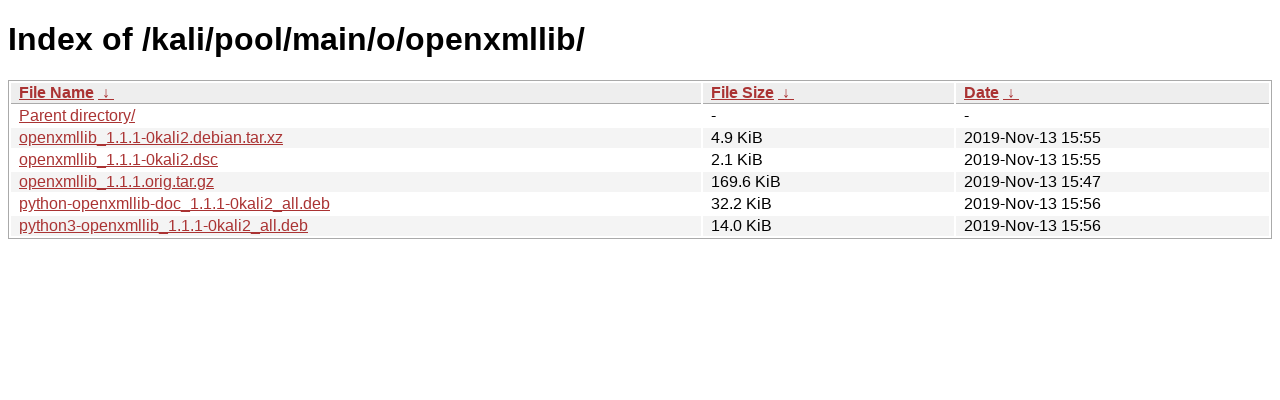

--- FILE ---
content_type: text/html
request_url: https://old.kali.org/kali/pool/main/o/openxmllib/?C=N&O=A
body_size: 808
content:
<!DOCTYPE html><html><head><meta http-equiv="content-type" content="text/html; charset=utf-8"><meta name="viewport" content="width=device-width"><style type="text/css">body,html {background:#fff;font-family:"Bitstream Vera Sans","Lucida Grande","Lucida Sans Unicode",Lucidux,Verdana,Lucida,sans-serif;}tr:nth-child(even) {background:#f4f4f4;}th,td {padding:0.1em 0.5em;}th {text-align:left;font-weight:bold;background:#eee;border-bottom:1px solid #aaa;}#list {border:1px solid #aaa;width:100%;}a {color:#a33;}a:hover {color:#e33;}</style>

<title>Index of /kali/pool/main/o/openxmllib/</title>
</head><body><h1>Index of /kali/pool/main/o/openxmllib/</h1>
<table id="list"><thead><tr><th style="width:55%"><a href="?C=N&amp;O=A">File Name</a>&nbsp;<a href="?C=N&amp;O=D">&nbsp;&darr;&nbsp;</a></th><th style="width:20%"><a href="?C=S&amp;O=A">File Size</a>&nbsp;<a href="?C=S&amp;O=D">&nbsp;&darr;&nbsp;</a></th><th style="width:25%"><a href="?C=M&amp;O=A">Date</a>&nbsp;<a href="?C=M&amp;O=D">&nbsp;&darr;&nbsp;</a></th></tr></thead>
<tbody><tr><td class="link"><a href="../">Parent directory/</a></td><td class="size">-</td><td class="date">-</td></tr>
<tr><td class="link"><a href="openxmllib_1.1.1-0kali2.debian.tar.xz" title="openxmllib_1.1.1-0kali2.debian.tar.xz">openxmllib_1.1.1-0kali2.debian.tar.xz</a></td><td class="size">4.9 KiB</td><td class="date">2019-Nov-13 15:55</td></tr>
<tr><td class="link"><a href="openxmllib_1.1.1-0kali2.dsc" title="openxmllib_1.1.1-0kali2.dsc">openxmllib_1.1.1-0kali2.dsc</a></td><td class="size">2.1 KiB</td><td class="date">2019-Nov-13 15:55</td></tr>
<tr><td class="link"><a href="openxmllib_1.1.1.orig.tar.gz" title="openxmllib_1.1.1.orig.tar.gz">openxmllib_1.1.1.orig.tar.gz</a></td><td class="size">169.6 KiB</td><td class="date">2019-Nov-13 15:47</td></tr>
<tr><td class="link"><a href="python-openxmllib-doc_1.1.1-0kali2_all.deb" title="python-openxmllib-doc_1.1.1-0kali2_all.deb">python-openxmllib-doc_1.1.1-0kali2_all.deb</a></td><td class="size">32.2 KiB</td><td class="date">2019-Nov-13 15:56</td></tr>
<tr><td class="link"><a href="python3-openxmllib_1.1.1-0kali2_all.deb" title="python3-openxmllib_1.1.1-0kali2_all.deb">python3-openxmllib_1.1.1-0kali2_all.deb</a></td><td class="size">14.0 KiB</td><td class="date">2019-Nov-13 15:56</td></tr>
</tbody></table></body></html>